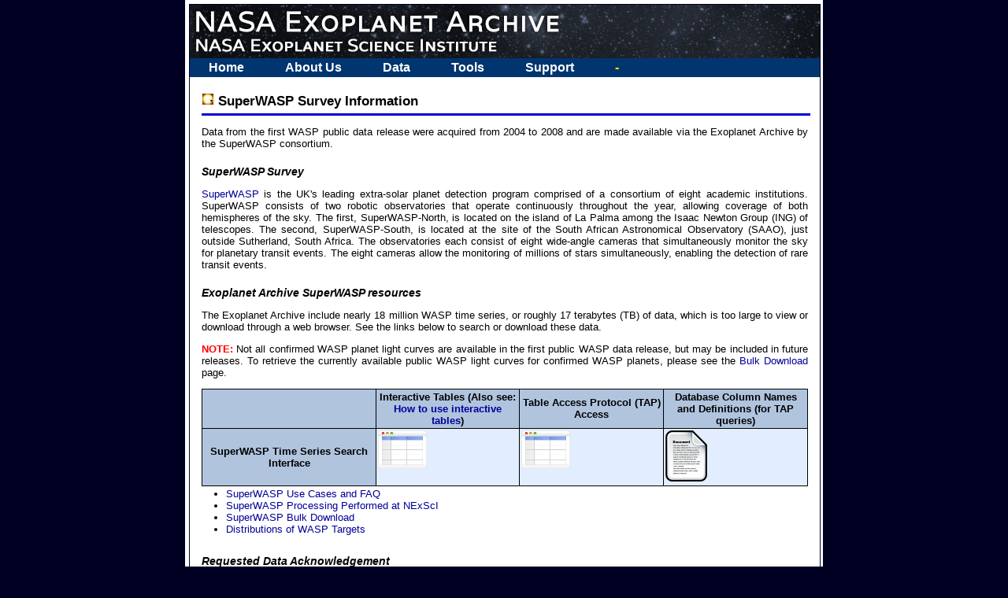

--- FILE ---
content_type: text/html; charset=UTF-8
request_url: https://exoplanetarchive.ipac.caltech.edu/docs/SuperWASPMission.html
body_size: 24509
content:
<!DOCTYPE html PUBLIC "-//W3C//DTD XHTML 1.0 Strict//EN"
    "http://www.w3.org/TR/xhtml1/DTD/xhtml1-strict.dtd">
<html xmlns="http://www.w3.org/1999/xhtml" xml:lang="en" lang="en">
<head>
<meta http-equiv="Content-Type" content="text/html; charset=iso-8859-1" />
<link rel="stylesheet" type="text/css" media="all" href="/css/style.css" />
<link rel="stylesheet" type="text/css" media="all" href="/css/fixed.css" />
<link rel="stylesheet" type="text/css" media="all" href="/css/docs.css" />
        <script type="text/javascript" src="/js/local/util.js"></script>
        <script src="/js/jquery-1.11.0.min.js" type="text/javascript"></script>
<title>SuperWASP Information</title>
</head>
<body>
<div class="bbox">
<div class="b2box">
<!-- START EXO_BANNER.HTML -->
<link rel="stylesheet" type="text/css" href="/css/navigation.css" />
<link rel="stylesheet" type="text/css" href="/css/menu_icons.css" />

<script type="text/javascript" src="/js/navigation.js"></script>

<div id="banner">
 <a href="/index.html"><img src="/images/nsted_banner.jpg" alt="Exoplanet Archive banner" /></a>
</div> <!-- end banner -->

<!-- begin navigation.html -->

<nav id="exo-hrmenu" class="exo-hrmenu">
   <ul>
      <li>
         <a href="/index.html">Home</a>
      </li>
      <li>
         <a href="/docs/about.html">About Us</a>
         <div class="exo-hrsub">
            <div class="exo-hrsub-inner">
               <div style="width:15%;">
                  <ul>
                     <li><a href="/docs/intro.html">
                         <i class="exoplanet-icon-book-borderless"></i>&nbsp;
                         Overview</a></li>
                     <li><a href="/docs/holdings.html">
                         <i class="exoplanet-icon-book-borderless"></i>&nbsp;
                         Holdings</a></li>
                     <li><a href="/docs/counts_detail.html">
                         <i class="exoplanet-icon-book-borderless"></i>&nbsp;
                         Exoplanet Counts</a></li>
                     <li><a href="/docs/users_group.html">
                         <i class="exoplanet-icon-discussion-borderless"></i>&nbsp;
                         User Panel</a></li>                         
                         
                  </ul>
               </div>
               <div style="width:25%;">
                  <ul>
                     <li><a href="/docs/faq.html">
                         <i class="exoplanet-icon-book-borderless"></i>&nbsp;
                         FAQ</a></li>
                     <li><a href="/docs/acknowledge.html">
                         <i class="exoplanet-icon-book-borderless"></i>&nbsp;
                         Acknowledgements</a></li>
                     <li><a href="/docs/privacy.html">
                         <i class="exoplanet-icon-book-borderless"></i>&nbsp;
                         Privacy Notice</a></li>
                  </ul>
               </div>
            </div><!-- /exo-hrsub-inner -->
         </div><!-- /exo-hrsub -->
      </li>
      <li>
         <a href="/docs/data.html">Data</a>
         <div class="exo-hrsub">
            <div class="exo-hrsub-inner">
               <div style="width:16%;">
                  <h4>Planetary Systems</h4>
                  <ul>
                     <li><a href="/cgi-bin/TblView/nph-tblView?app=ExoTbls&config=PS">
                         <i class="exoplanet-icon-table-borderless"></i>&nbsp;
                         Planetary Systems</a></li>
					 <li><a href="/cgi-bin/TblView/nph-tblView?app=ExoTbls&config=PSCompPars">
					     <i class="exoplanet-icon-table-borderless"></i>&nbsp;
						 Planetary Systems Composite Data</a></li>
					 <li><a href="/cgi-bin/TblView/nph-tblView?app=ExoTbls&config=STELLARHOSTS">
					     <i class="exoplanet-icon-table-borderless"></i>&nbsp;
						 Stellar Hosts</a></li>
                      <li><a href="/cgi-bin/atmospheres/nph-firefly?atmospheres">
                         <i class="exoplanet-icon-table-borderless"></i>&nbsp;
                        Atmospheric Spectroscopy</a></li>
                     <li><a href="/cgi-bin/TblView/nph-tblView?app=ExoTbls&config=ML">
                         <i class="exoplanet-icon-table-borderless"></i>&nbsp;

                         Microlensing Planets</a></li>
                    <li><a href="/cgi-bin/TblView/nph-tblView?app=ExoTbls&config=directimaging&constraint=immodeldef=1">
                         <i class="exoplanet-icon-table-borderless"></i>&nbsp;
                         Direct Imaging Planets</a></li>
                    <li><a href="/cgi-bin/TblView/nph-tblView?app=ExoTbls&config=TD">
                         <i class="exoplanet-icon-table-borderless"></i>&nbsp;
                         Transiting Planets</a></li>                         
                  </ul>
               </div>
               <div style="width:20%;">
                  <h4>Kepler</h4>
                  <ul>
                     <li><a href="/cgi-bin/TblView/nph-tblView?app=ExoTbls&config=cumulative">
                         <i class="exoplanet-icon-table-borderless"></i>&nbsp;
                         KOI (Cumulative List)</a></li>
                     <li><a href="/cgi-bin/TblView/nph-tblView?app=ExoTbls&config=koi">
                         <i class="exoplanet-icon-table-borderless"></i>&nbsp;
                         KOI (All Lists)</a></li>
                     <li><a href="/cgi-bin/TblView/nph-tblView?app=ExoTbls&config=koiapp&constraint=pp_host_prob_score>0.3">
                         <i class="exoplanet-icon-table-borderless"></i>&nbsp;
                         Positional Probabilities</a></li>
                     <li><a href="/cgi-bin/TblView/nph-tblView?app=ExoTbls&config=koifpp">
                         <i class="exoplanet-icon-table-borderless"></i>&nbsp;
                         False Positive Probabilities</a></li>
                     <li><a href="/cgi-bin/TblView/nph-tblView?app=ExoTbls&config=fpwg">
                         <i class="exoplanet-icon-table-borderless"></i>&nbsp;
                        Certified False Positives</a></li>
                     <li><a href="/cgi-bin/TblView/nph-tblView?app=ExoTbls&config=tce">
                         <i class="exoplanet-icon-table-borderless"></i>&nbsp;
                         Threshold-Crossing Events</a></li>
                     <li><a href="/docs/Kepler_completeness_reliability.html">
                         <i class="exoplanet-icon-book-borderless"></i>&nbsp;
                         Completeness and Reliability</a></li>
                     <li><a href="/docs/KeplerSimulated.html">
                         <i class="exoplanet-icon-book-borderless"></i>&nbsp;
                         Simulated Data</a></li>                           
                     <li><a href="/cgi-bin/TblSearch/nph-tblSearchInit?app=ExoTbls&config=keplerstellar">
                         <i class="exoplanet-icon-search-borderless"></i>&nbsp;
                         Kepler Stellar</a></li>
                     <li><a href="/cgi-bin/TblView/nph-tblView?app=ExoTbls&config=kep_conf_names">
                         <i class="exoplanet-icon-table-borderless"></i>&nbsp;
                         Kepler Confirmed Names</a></li>
                  </ul>
               </div>
               <div style="width:20%;">
                  <h4>Transit Surveys</h4>
                  <ul>
				  	 <li><a href="/cgi-bin/TblView/nph-tblView?app=ExoTbls&config=TOI">
					 	<i class="exoplanet-icon-table-borderless"></i>&nbsp;
					 	TESS Project Candidates</a>
					 </li>
                     <li><a href="/cgi-bin/TblSearch/nph-tblSearchInit?app=ExoTbls&config=k2targets">
                         <i class="exoplanet-icon-search-borderless"></i>&nbsp;
                         K2 Targets</a></li>
                     <li><a href="/cgi-bin/TblView/nph-tblView?app=ExoTbls&config=k2pandc">
                         <i class="exoplanet-icon-table-borderless"></i>&nbsp;
                         K2 Planets and Candidates</a></li>
                     <li><a href="/cgi-bin/TblView/nph-tblView?app=ExoTbls&config=k2_conf_names">
                         <i class="exoplanet-icon-table-borderless"></i>&nbsp;
                         K2 Confirmed Names</a></li>
                     <li><a href="/applications/ETSS/CoRoT_astero_index.html">
                         <i class="exoplanet-icon-search-borderless"></i>&nbsp;
                         CoRot Astero-Seismology</a></li>
                     <li><a href="/applications/ETSS/CoRoT_exo_index.html">
                         <i class="exoplanet-icon-search-borderless"></i>&nbsp;
                         CoRoT Exoplanet</a></li>
                     <li><a href="/cgi-bin/TblSearch/nph-tblSearchInit?app=ExoTbls&config=superwasptimeseries">
                         <i class="exoplanet-icon-search-borderless"></i>&nbsp;
                         SuperWASP Light Curves</a></li>
                     <li><a href="/cgi-bin/TblSearch/nph-tblSearchInit?app=ExoTbls&config=kelttimeseries">
                         <i class="exoplanet-icon-search-borderless"></i>&nbsp;
                         KELT Light Curves</a></li>
                     <li><a href="/cgi-bin/TblView/nph-tblView?app=ETSSView&config=conf/KELTP">
                         <i class="exoplanet-icon-table-borderless"></i>&nbsp;
                         KELT Praesepe</a></li>
                     <li><a href="/cgi-bin/TblView/nph-tblView?app=ETSSView&config=conf/XO">
                         <i class="exoplanet-icon-table-borderless"></i>&nbsp;
                         XO</a></li>
                     <li><a href="/applications/ETSS/HATNet_index.html">
                         <i class="exoplanet-icon-table-borderless"></i>&nbsp;
                         HATNet</a></li>
                     <li><a href="/cgi-bin/TblView/nph-tblView?app=ETSSView&config=conf/Cluster">
                         <i class="exoplanet-icon-table-borderless"></i>&nbsp;
                         Cluster</a></li>
                     <li><a href="/cgi-bin/TblView/nph-tblView?app=ETSSView&config=conf/TrES">
                         <i class="exoplanet-icon-table-borderless"></i>&nbsp;
                         TrES</a></li>
                  </ul>
               </div>
               <div style="width:29%;">
                  <h4>Other</h4>
                  <ul>
                     <li><a href="/cgi-bin/TblSearch/nph-tblSearchInit?app=ExoTbls&config=ukirttimeseries">
                         <i class="exoplanet-icon-search-borderless"></i>&nbsp;
                         UKIRT Microlensing Survey</a></li>
                    <li><a href="/cgi-bin/MOA/nph-firefly?MOA">
                         <i class="exoplanet-icon-table-borderless"></i>&nbsp;
                         MOA Microlensing Survey</a></li>
                    <li><a href="/cgi-bin/ROME/nph-firefly?data&filter=True">
                         <i class="exoplanet-icon-table-borderless"></i>&nbsp;
                         ROME/REA Microlensing Survey</a></li>
                     <li><a href="/cgi-bin/TblView/nph-tblView?app=ExoTbls&config=gjstars">
                      <i class="exoplanet-icon-table-borderless"></i>&nbsp;
                         Gliese-Jahreiss Stars</a></li>
                     <li><a href="/cgi-bin/TblView/nph-tblView?app=ExoTbls&config=DI_STARS_EXEP">
                         <i class="exoplanet-icon-table-borderless"></i>&nbsp;
                         HWO ExEP Precursor Science Stars</a></li>
                     <li><a href="/cgi-bin/TblView/nph-tblView?app=ExoTbls&config=missionstars">
                         <i class="exoplanet-icon-table-borderless"></i>&nbsp;
                         Mission Stars</a></li>
                     <li><a href="/cgi-bin/TblView/nph-tblView?app=ExoTbls&config=mission_exocat">
                         <i class="exoplanet-icon-table-borderless"></i>&nbsp;
                         Mission Stars+ExoCat</a></li>
	    			 <li><a href="/cgi-bin/FDL/nph-fdl">
					 	 <i class="exoplanet-icon-table-borderless"></i>&nbsp;
                         Frontier Development Lab Datasets</a></li>
	    	     <li><a href="/cgi-bin/CUBESAT/nph-cubesat?cute">
                         <i class="exoplanet-icon-table-borderless"></i>&nbsp; 
                          CUTE Mission</a></li>
	    	     <li><a href="/docs/ASTERIAMission.html">
                         <i class="exoplanet-icon-observatory-borderless"></i>&nbsp; 
                          ASTERIA Mission</a></li>                      
                     <li><a href="/docs/contributed_data.html">
                         <i class="exoplanet-icon-observatory-borderless"></i>&nbsp;
                         Contributed Data Sets</a></li>
                     <li><a href="/applications/ExoTbls/upload.html">
                         <i class="exoplanet-icon-search-borderless"></i>&nbsp;
                         Interactive Tables Search and File Upload</a></li>
                  </ul>
               </div>
            </div><!-- /exo-hrsub-inner -->
            &nbsp;<p/><center><i class="exoplanet-icon-table-borderless"></i>&nbsp;&nbsp; <i>Full table display</i>
            &nbsp;&nbsp;&nbsp;&nbsp;&nbsp;<i class="exoplanet-icon-search-borderless"></i>&nbsp;&nbsp;<i>Database search</i></center><p/>
         </div><!-- /exo-hrsub -->
      </li>
      <li>
         <a href="/docs/tools.html">Tools</a>
         <div class="exo-hrsub">
            <div class="exo-hrsub-inner">
               <div style="width:35%;">
                  <ul>
                     <li><a href="/applications/Inventory/search.html">
                         <i class="exoplanet-icon-book-borderless"></i>&nbsp;
                         Explore the Archive</a></li>
                     <li><a href="/applications/ExoTbls/upload.html">
                         <i class="exoplanet-icon-search-borderless"></i>&nbsp;
                         Interactive Table Search and File Upload</a></li>
                     <li><a href="/cgi-bin/TransitView/nph-visibletbls?dataset=transits">
                         <i class="exoplanet-icon-transit-borderless"></i>&nbsp;
                         Transit and Ephemeris Service</a></li>
                     <li><a href="/cgi-bin/CalcQty/nph-calcqty">
                         <i class="exoplanet-icon-transit-borderless"></i>&nbsp;
                         Predicted Observables for Exoplanets (POE)</a></li>
                     <li><a href="/cgi-bin/Pgram/nph-pgram">
                         <i class="exoplanet-icon-plot-borderless"></i>&nbsp;
                         Periodogram</a></li>
                     <!-- <li><a href="/cgi-bin/Periodogram/nph-simpleupload">
                         <i class="exoplanet-icon-plot-borderless"></i>&nbsp;
                         Periodogram</a></li> -->
                     <li><a href="/cgi-bin/IcePlotter/nph-icePlotInit?mode=demo&set=confirmed">
                         <i class="exoplanet-icon-plot-simple-borderless"></i>&nbsp;
                         Confirmed Planets Plotting Tool</a></li>
				     <li><a href="/cgi-bin/ExoFAST/nph-exofast">
					     <i class="exoplanet-icon-transit-borderless"></i>&nbsp;
						 EXOFAST: Transit and RV Fitting</a></li>
                  </ul>
               </div>
               <div style="width:50%">
                  <ul>
                     <li><a href="/docs/TAP/usingTAP.html">
                         <i class="exoplanet-icon-api-search-borderless"></i>&nbsp;
                        Table Access Protocol (TAP) Interface</a></li>
                     <li><a href="/docs/program_interfaces.html">
                         <i class="exoplanet-icon-api-search-borderless"></i>&nbsp;
                         Application Programming Interface (API)</a></li>
                     <li><a href="/bulk_data_download">
                         <i class="exoplanet-icon-download-borderless"></i>&nbsp;
                         Bulk Data Download</a></li>
                     <li><a href="https://exofop.ipac.caltech.edu/">
                         <i class="exoplanet-icon-observatory-borderless"></i>&nbsp;
                         ExoFOP</a></li>
                     <li><a href="/exoplanetplots/">
                         <i class="exoplanet-icon-plot-borderless"></i>&nbsp;
                         Pre-generated Plots</a></li>                         
                  </ul>
               </div>
            </div><!-- /exo-hrsub-inner -->
         </div><!-- /exo-hrsub -->
      </li>
      <li>
         <a href="/docs/help.html">Support</a>
         <div class="exo-hrsub">
            <div class="exo-hrsub-inner">
               <div style="width:25%;">
                  <ul>
                     <li><a href="/applications/DocSet/index.html?doctree=/docs/docmenu.xml&startdoc=item_1_01">
                         <i class="exoplanet-icon-book-borderless"></i>&nbsp;
                         Documentation Index</a></li>
                     <li><a href="/docs/KeplerMission.html">
                         <i class="exoplanet-icon-book-borderless"></i>&nbsp;
                         Kepler Documentation</a></li>
                  </ul>
               </div>
               <div style="width:30%;">
                  <ul>
                     <li><a href="/docs/connect.html">
                         <i class="exoplanet-icon-discussion-borderless"></i>&nbsp;
                         Social Media and Newsletter</a></li>
                     <li><a href="/applications/Helpdesk" target="_blank">
                         <i class="exoplanet-icon-discussion-borderless"></i>&nbsp;
                         Contact Us</a></li>
                  </ul>
               </div>
            </div><!-- /exo-hrsub-inner -->
         </div><!-- /exo-hrsub -->
      </li>
      <li>
         <span style="font-weight: bold; cursor: pointer; padding: 3px 1.5em;" id="loginID">-</span>
      </li>
  </ul>
</nav>
<!-- end navigation.html --> 

<!-- END EXO_BANNER.HTML -->

<div class="webpage">
<div class="docs">
<h1><img src="../images/logos/WASPlogo.jpg" /> SuperWASP Survey Information</h1>

<p>
  Data from the first WASP public data release were acquired from 2004 to 2008 and are made available via
  the Exoplanet Archive by the SuperWASP consortium.</p>
  
  <h2>SuperWASP Survey</h2>
<p><a href="http://superwasp.org" target="_blank">SuperWASP</a> is the UK's leading extra-solar planet detection program comprised of a  consortium of eight academic institutions. SuperWASP consists of two robotic observatories that operate continuously throughout the year, allowing coverage of both hemispheres of the sky. The first, SuperWASP-North, is located on the island of La Palma among the Isaac Newton Group (ING) of telescopes. The second, SuperWASP-South, is located at the site of the South African Astronomical Observatory (SAAO), just outside Sutherland, South Africa. The observatories each consist of eight wide-angle cameras that simultaneously monitor the sky for planetary transit events. The eight cameras allow the monitoring of millions of stars simultaneously, enabling the detection of rare transit events.</p>

<h2> Exoplanet Archive SuperWASP resources </h2>
<p> The Exoplanet Archive include nearly 18 million WASP time series, or roughly 17 terabytes (TB) of data, which is too large to view or download through a web browser.    See the links below to search or download these data.</p>
<p><strong><font color="#FF0000">NOTE:</font></strong> Not all confirmed WASP planet light curves are available in the first public WASP data release, but may be included in future releases.  To retrieve the currently available public WASP light curves for confirmed WASP planets, please see the <a href="/docs/SuperWASPBulkDownload.html">Bulk Download</a> page.</p>


<table width="643" border="1" cellspacing="1" cellpadding="1">
  <tr>
    <th width="170" scope="col">&nbsp;</th>
    <th width="150" scope="col">Interactive Tables (Also see: <a href="/docs/ICEexohelp.html">How to use interactive tables</a>)</th>
    <th width="150" scope="col">Table Access Protocol (TAP) Access</th>
    <th width="150" scope="col">Database Column Names and Definitions (for TAP queries)</th>

  </tr>
  <tr>
    <th scope="row">SuperWASP Time Series Search Interface</th>
    <td><a href="/cgi-bin/TblSearch/nph-tblSearchInit?app=ExoTbls&config=superwasptimeseries"><img src="/images/icons/tables-icon.png" width="35%" /></a></td>
    <td><a href="/docs/TAP/usingTAP.html"><img src="/images/icons/tables-icon.png" width="35%" /></a></td>
     <td><a href="/docs/API_superwasptimeseries_columns.html"><img src="/images/icons/Document-icon-text.png" width="30%" /></a></td>
  </tr>
</table>

<ul>
	<li><a href="/docs/SuperWASPUsage.html">SuperWASP Use Cases and FAQ</a></li>

	<li><a href="/docs/SuperWASPProcessing.html">SuperWASP Processing Performed at NExScI</a></li>

	<li><a href="/docs/SuperWASPBulkDownload.html">SuperWASP Bulk Download</a></li>
	<li><a href="/docs/wasp_distributions.html">Distributions of WASP Targets</a></li>
</ul>	

<h2>Requested Data Acknowledgement</h2>

<p>In addition to the language provided on this page, please include the following Digital Object Identifier (DOI) as part of your acknowledgment: </p>
<p><strong>DOI 10.26133/NEA9</strong></p>

<p>See the <a href="/docs/doi.html">full list of NASA Exoplanet Archive DOIs</a> for other data sets and services.</p>

<p>If you make use of data from this archive, please include the following acknowledgement:</p>
  
<blockquote>"This paper makes use of data from the first public release of the WASP data (Butters et al. 2010) as provided by the WASP consortium and services at the NASA Exoplanet Archive, which is operated by the California Institute of Technology, under contract with the National Aeronautics and Space Administration under the Exoplanet Exploration Program."</blockquote> 


      <h2> Additional Project Resources </h2>
      <ul>
        <li><a href="http://www.superwasp.org/" target="_blank">SuperWASP consortium home page</a></li>
        <li> <a href="http://en.wikipedia.org/wiki/Superwasp" target="_blank">SuperWASP on Wikipedia</a></li>
		<li> <a href="http://www.aanda.org/articles/aa/abs/2010/12/aa15655-10/aa15655-10.html" target="_blank">Journal paper describing the first WASP public data release</a> (Butters et al. 2010)</li>
        <li><a href="/docs/TAP/usingTAP.html">Table Access Protocol (TAP) User Guide</a></li>

      </ul>
<br />
<br />      
<p>Last updated: 13 July 2021</p>
     
      
      </div> <!-- end #docs--> 
    </div><!-- end #webpage--> 
    
    
<div id="logoBox" class="tbox">
  <p><a href="http://www.nasa.gov" title="National Aeronautics and Space Administration">
        <img src="/images/logos/NASA_small.jpg" alt="NASA" width="87" height="75"/></a>

    <a href="http://www.ipac.caltech.edu" title="Infrared Processing and Analysis Center">
        <img src="/images/logos/IPAC_small.jpg" alt="IPAC" width="139" height="75" /></a>
    <a href="http://nexsci.caltech.edu" title="NASA Exoplanet Science Institute">
        <img src="/images/logos/logo_nexsci.gif" alt="NExScI" /></a>
     <a href="http://www.caltech.edu" title="California Institute of Technology">
        <img src="/images/logos/Caltech_LOGO-Orange_PMS165.jpg" alt="Caltech" width="25%" /></a></p>

</div> <!-- end tbox div -->


<div id="footerMenu" class="hbox">
         <div class="home_box">
           <a href="/index.html">Home</a>
         </div>
       
         <div class="archive_box" onmouseout="jQuery(this).children('ul').hide()" onmouseover="jQuery(this).children('ul').show()">
           <a href="/docs/about.html">About Us</a>
         </div>
       
         <div class="data_box" onmouseout="jQuery(this).children('ul').hide()" onmouseover="jQuery(this).children('ul').show()">
           <a href="/docs/data.html">Data</a>
         </div>
       
         <div class="tool_box" onmouseout="jQuery(this).children('ul').hide()" onmouseover="jQuery(this).children('ul').show()">
           <a href="/docs/tools.html">Tools</a>
         </div>
       
         <div class="help_box" onmouseout="jQuery(this).children('ul').hide()" onmouseover="jQuery(this).children('ul').show()">
           <a href="/docs/help.html">Support</a>
         </div>
           
         <div class="clear"></div>
</div> <!-- end hbox -->

 
  </div><!-- end #bbox--> 
</div><!-- end #b2box-->

</body>
</html>



--- FILE ---
content_type: text/css
request_url: https://exoplanetarchive.ipac.caltech.edu/css/style.css
body_size: 6225
content:
/* Overall default styles */

img { border: 0; margin:0; }

table { margin: 0; padding: 0; border: 0; }

a,  a:link, a:visited, a:active
{
    border: 0;
    color: #000099;
    background-color: inherit;
    text-decoration: none;
}

a.udl, a.udl:link, a.udl:visited, a.udl:active
{
    border: 0;
    color: #660000;
    background-color: inherit;
    text-decoration: underline;
}

a:hover, a:focus { text-decoration: underline; color: inherit; }

.nw { white-space: nowrap; }

.javalinks
{
  margin: 5px auto;
  padding-top: 0;
}

table.invisible
{
  border: 0;
  width: 800px;
  margin: 0 auto;
  background-color: inherit;
}
table.invisible th { text-align: left; }
table.invisible td { text-align: left; vertical-align: top; }

table.invisible caption
{
  color: #660000;
  font-family: Arial, Helvetica, sans-serif;
  text-align: center;
  font-weight: bold;
  font-size: 110%;
  text-decoration: none;
}

/* Replacements for old "align=whatever" attributes */
td.left-align,
td.left,
th.left-align,
th.left,
table.left-align td,
table.left-align th 
{ 
  text-align: left; 
}
td.right-align,
td.right,
th.right-align,
th.right,
table.right-align td,
table.right-align th
{
  text-align: right;
}

.warn
{
  color: #900;
  font-weight: bold;
}

.msg, .smallmsg
{
  color: #996600;
  font-family: Arial, Helvetica, sans-serif;
  text-align: left;
}

.msg      
{
    background-color: #f0f6ff;
    font-size: medium;
}

.smallmsg 
{
    font-size: small; 
    font-style:italic;
    background-color: inherit;
}

.break { clear: both; }

a.help
{
  font-size: larger;
  font-style: italic;
  color: #990000;
}

/* Alternating gray backgrounds for table rows */
.even td, td.even { background-color: #F8F8F8; }
.odd td, td.odd { background-color: #E8E8E8; }

.sec, .overview
{
  width: 500px;
  margin: 1em auto 2em auto;
  font-size: small;
  text-align: justify;
}

.instructions
{
  width: 500px;
  margin: 0 auto;
  text-align: justify;
}
.hi { color: #660000; font-weight: bold; }

.info
{
  width: 600px;
  margin: 4em auto 4em auto;
  text-align: left;
}
p.info
{
  width: 600px;
  margin: 10px auto 30px auto;
  text-align: left;
}
.objname
{
  font-style: italic;
  color: #036;
}


/* Navigation/menu bar styles */
.tbox
{
    margin: 0 auto;
    width:   95%;
    border:  0;
    text-align: center;
    padding: 20px 10px 10px 10px;
    background-color: #ffffff;
}
.hbox
{
  width: 100%;
  font-family: Arial, sans-serif;
  font-size: medium;
}
.menu  { box-shadow: 0 2px 4px #666; }
.hbox table
{
    background-color: #00356F;
    color:           #ffffff;
    width:   100%;
    margin:  0px auto;
    border:  0;
    padding: 0;
}
.hbox td
{
    vertical-align: middle;
    background-color: #00356F;
    font-size:       90%;
    font-weight:     bold;
    text-align:           center;
}

.hbox td a, .hbox td a:visited, .hbox td a:active
{
    color:           #ffffff;
    background-color: inherit;
    text-decoration: none;
}

.hbox td a:hover, .hbox td a:focus { 
    color:           #ffffff;
    background-color: inherit;
    text-decoration: underline; 
}

.hbox a       { background-color: #00356F; padding: 3px 5px; color: #fff; display: block; font-family: arial, sans-serif; text-decoration: none;}
.hbox a:hover { background-color: #11467F; text-decoration: underline;}
.hbox ul, .hbox ul li { list-style: none; font-size: 11px; margin: 0; padding: 0; }

   .hbox ul, .hbox ul li { list-style: none; font-size: 11px; margin: 0; padding: 0; }

   .hbox .home_box,
   .hbox .archive_box,
   .hbox .data_box,
   .hbox .tool_box,
   .hbox .help_box,   
   .hbox .login_box  { float: left; text-align: center; }

   .hbox .home_box   { width: 20%; position: relative; }
   .hbox .archive_box{ width: 20%; position: relative; }
   .hbox .data_box   { width: 20%; position: relative; }
   .hbox .tool_box   { width: 20%; position: relative; }
   .hbox .help_box   { width: 20%; position: relative; }
   .hbox .login_box  { width: 25%; position: relative; }	 

   .home_box:hover ul,
   .archive_box:hover ul,
   .data_box:hover ul,
   .tool_box:hover ul,
   .help_box:hover ul, 
   .hbox .login_box  { position:absolute; z-index:100; width:100%; }

   .hbox .clear { clear: both; }


.accTabs
{
    text-align: center;
    vertical-align: middle;
    width: 150px;
    height: 15px;
    margin: 15px 5px 15px 5px;
    padding: 0 5px 0 5px;
    font-size: 14px;
    font-weight: bold;
    background-color: #fff;
    border: 3px solid  #6699cc;
}

.accTabs a
{
    text-decoration: none;
    color: #000;
}

.accTabs:hover
{
    border: 3px solid  #990000;
}


body {
margin: 0px;
padding: 0px;
font: small arial, tahoma, "Trebuchet MS", verdana, arial, verdana, sans-serif;
}
		
		/* LEFT SIDEBAR */
#sidebar {
float: left;
width: 185px;
margin: 0px;
padding: 0px;
color: #000;
text-align: center;
font-size:12px;
background-color:#fff;
border: 1px #000 solid;
}	

#sidebar ul li {
  margin-top: 5px;
}

#content1 {
float: right;
width: 588px;
margin: 0 0px 5px;
padding: 0px 7px 0px 3px;
color: #000;
text-align: justify;
background-color:#fff;
border: 1px #000 solid;
font-size:small;
font-weight:bold;
}

.content1 h1, .content2 h1, #sidebar h1, #content1 h2, .content2 h2, #sidebar h2 {
	margin: 3px;
}

#sidebar h1
{
  color: #CC9900;
}
		/* CURRENT HOLDINGS BOX*/
#update {
width: 580px;
margin: 5px;
padding: 0px 0px 0px 3px;
color: #000;
text-align: center;
background-color: #FFF;
border: 0px;
font-size:medium;
font-weight:bold;
}
		/* NEWS */

.nstednews {
width: 580px;
margin: 5px;
padding: 0px 0px 0px 3px;
color: #000;
text-align: justify;
border: 0px;
font-size:small;
font-weight:normal;
}

#update em {
	font-weight:bold;
	color:#000;
}

#update li {
  margin-top: 10px;
}

.content2 {
float: right;
width: 593px;
margin: 0px 0px 5px;
padding: 2px 2px 2px 3px;
color: #000;
text-align: justify;
background-color:#fff;
border: 1px #000 solid;
font-size:small;
}

#content1 em, .content2 em {
	font-weight:bold;
}

.holdings_notes 
{
  font-size: 80%;
  font-weight: bold;
}
.holdings_notes li
{
  margin-bottom: 10px;
}

.google table
{
  margin: 0 auto;
}

.clear {
	clear:both;
}

.sysnotice
{
  text-align:center;
  margin: 5px auto;
  font-size: 90%;
  color: #990000;
}


--- FILE ---
content_type: text/css
request_url: https://exoplanetarchive.ipac.caltech.edu/css/fixed.css
body_size: 4074
content:
/* Fixed-width header/footer with dark background, */
/* white center for content                        */
body
{
    background-color: #000022;
    font-family: arial, sans-serif;
    font-size: medium;
}
.bbox 
{
    width:  800px; 
    margin: 0 auto;
    padding: 5px 5px 5px 5px;
    background-color: #ffffff;
    border: 0;
}
.b2box
{
    width:   100%;
    padding: 0px;
    margin:  0px;
    border:  1px solid #000022;
    background-color: #ffffff;
}

/* Fixed-width top banner */

#banner
{
    width:   100%;
    height:  68px;
    margin:  0 auto;
    border:  0;
    padding: 0;
    text-align: left;
    background: url("/images/nsted_flexbanner.jpg");
}

/* Box to set off sections (like forms) */
/* on fixed-width pages (ie, front page */
.sbox_invisible
{
  width: 75%;
  background-color: inherit;
  margin: 20px auto;
  text-align: center;
}
.sbox
{
    width:  85%;
    border:  1px solid #000022;
    background-color: #f0f6ff;
    margin:  5px auto 5px auto;
    padding: 5px;
    text-align: center;
}
.sbox p
{
  margin-bottom: 30px;
}
.sbox .input, .sbox_invisible .input
{
  margin-top: 10px;
  padding-top: 0px;
}
.sbox .justify, .sbox_invisible .justify
{
  margin: 0 10px;
  text-align: justify;
}
.sbox table, .sbox_invisible table
{
  border: 0;
  text-align: left;
  background-color: inherit;
  margin: 10px auto;
}
.rbox
{
    width:  65%;
    border:  1px solid #aaaaaa;
    background-color: #e0e6ee;
    margin:  0px auto 20px auto;
    padding: 5px;
    text-align: center;
}

/* Submission "buttons" for front page */
p.bluebutton
{
  width: 60%;
  margin: 10px auto;
  padding: 4px;
  color: #ffffff;
  font-size: 90%;
  background-color: #00356F;
  border-top: 2px solid #6081a5;
  border-left: 2px solid #6081a5;
  border-right: 2px solid #001b39;
  border-bottom: 2px solid #001b39;
  vertical-align: middle;
}
p.bluebutton a,
p.bluebutton a:hover,
p.bluebutton a:focus,
p.bluebutton a:visited
{
  display: block;
  text-decoration: none;
  font-weight: bold;
  color: #ffffff;
  width: 100%;
}

button.bluebutton
{
  padding: 1px;
  margin: 0px 0px 5px 0px;
  width: 40%;
  color: #ffffff;
  font-weight: bold;
  font-size: 90%;
  background-color: #00356F;
  border-top: 2px solid #6081a5;
  border-left: 2px solid #6081a5;
  border-right: 2px solid #001b39;
  border-bottom: 2px solid #001b39;
  vertical-align: middle;
  text-decoration: none;
  /*text-color: #f0f0f0;*/
}

button.bluebutton1
{
  width: 62%;
  margin: 10px auto;
  padding: 4px;
  color: #ffffff;
  font-weight: bold;
  font-size: 90%;
  background-color: #00356F;
  border-top: 2px solid #6081a5;
  border-left: 2px solid #6081a5;
  border-right: 2px solid #001b39;
  border-bottom: 2px solid #001b39;
  vertical-align: middle;
  text-decoration: none;
}

button.bluebutton2
{
  padding: 4px;
  color: #00356F;
  font-weight: bold;
  font-size: 90%;
  background-color: #D0D0D0;
  border-top: 2px solid #6081a5;
  border-left: 2px solid #6081a5;
  border-right: 2px solid #001b39;
  border-bottom: 2px solid #001b39;
  vertical-align: middle;
  text-decoration: none;
  /*text-color: none; */
}

.bluebuttonsmall
{
  padding: 1px;
  color: #ffffff;
  width: 22%;
  font-weight: bold;
  font-size: 90%;
  background-color: #00356F;
  border-top: 2px solid #6081a5;
  border-left: 2px solid #6081a5;
  border-right: 2px solid #001b39;
  border-bottom: 2px solid #001b39;
  vertical-align: middle;
  text-decoration: none;
}
.bluebuttonsmall a,
.bluebuttonsmall a:hover,
.bluebuttonsmall a:focus,
.bluebuttonsmall a:visited
{
  display: block;
  text-decoration: none;
  font-weight: bold;
  color: #ffffff;
  width: 100%;
}


/* Static pages with webpage div, ie front page */
.webpage
{
  background-color: inherit;
  margin: 0;
  padding: 5px;
}
.webpage h1
{
  text-align: center; 
  font-size: 140%;
  margin-bottom: 5px;
}

.webpage h2
{
  font-size: 120%;
  font-style: italic;
  text-align: center;
  margin-top: 0;
  margin-bottom: 5px;
}

/* Input box example on front page */
.webpage .example 
{
  margin: 0;
  display: block;
  font-size: 80%
}


--- FILE ---
content_type: text/css
request_url: https://exoplanetarchive.ipac.caltech.edu/css/docs.css
body_size: 4316
content:
/* Styling for documentation pages, included in  */
/* header_NStED_docs.html, along with fixed.css  */
/* and style.css                                 */

.docs
{
  font-size: small;
  padding: 5px;
  margin: 5px;
  border: 0px solid #000;
}
 
.docs h1 
{
  text-align: left;
  width: 100%;
  font-size: 130%;
  margin: 0 5px 0 0;
  padding: 5px 3px 5px 0;
  border-bottom: 3px solid #0000cc;
}

.docs h2
{
  text-align: left;
  padding: 0;
  margin: 20px 0 3px 0;
  font-size: 110%;
  font-weight: bold;
}

.docs h3
{
  text-align: left;
  padding: 0;
  margin: 10px 0 5px 0;
  font-size: 100%;
  font-weight: bold;
}

.docs ul { 
 margin: 0 0 0 20px;
 padding: 0px 0px 5px 5px;
 text-align: left;
 margin-left: 1em;
 overflow: hidden; 
}

.docs ol li {
	margin-bottom: 3px; 
    position: relative;
    left: 1em;
    padding-right: 1em;   
}

.docs ol { 
 margin: 0 0 0 20px;
 padding: 0px 0px 5px 5px;
 text-align: left;
 margin-left: 1em;
 overflow: visible; 
}

.docs dl { width: 80%; margin-left: 5%; }
.docs dt { font-weight: bold; }

.docs .spaced_list li {margin-bottom:10px; }

.docs .toc {
	float: left;
	border: thin solid #666; 
	margin: 10px; 
	padding: 0 10px; 
	text-align:left;
}


.docs .toc-right {
	float: right;
	border: thin solid #666; 
	margin: 10px; 
	padding: 0 10px; 
	text-align:left;
}


.docs p {
    text-align: justify;
}

.docs table
{
  margin: 10px auto 2px auto;
  border: 0px solid #000000;
  border-collapse: collapse;
  width: 100%;
}

.docs .half_table {
  width: 350px;
}

.docs .half_table th,
.docs .half_table td {
   text-align:center;
   vertical-align: middle; 
}


.docs table.text_gray 
{
	color: #CCC
}


.docs ul {
    list-style: outside disc;
    margin-left: 1em;
}

.docs ul li {
    position: relative;
    left: 1em;
    padding-right: 1em;    
}

.docs caption
{
  margin: 10px auto 0px auto;
  font-weight: bold;
  text-align: center;
  padding: 4px 4px 2px 4px;
}

.docs th
{
  background-color: #b0c4de;
  text-align: center;
  vertical-align: center;
  padding: 2px;
  margin: 0;
  border: 1px solid #000000;
}

.docs .doc_index th
{
  text-align:center;
}

.docs .doc_index td
{
  padding: 5px;
}

.docs tr
{
  padding: 0;
  margin: 0;
}



/* A table cell of class "inline_caption" mocks */
/* a new caption, but without starting a new    */
/* table, to force all tables to have cells of  */
/* equal widths that line up nicely.            */
.docs .inline_caption
{
  background-color: #ffffff;
  color: #000000;
  text-align: center;
  padding-top: 15px;
  font-size: 110%;
  border: 0;
}
.docs td
{
  background-color: #e2eeff;
  text-align: left;
  vertical-align: top;
  padding: 2px;
  border: 1px solid #000000;
  margin: 0;
}

.docs .centered 
{
  text-align: center
}

/* Give formulas some indentation */
.docs .formula { margin-left: 140px; }

/* Abbreviations in a different color */
.docs .abb { color: red; background-color: inherit; }

/* Images with captions: use im_cap div with img then p */
.docs .im_cap
{
  text-align: center;
}
.docs .im_cap img
{
  border: 1px solid #000000;
}
.docs .im_cap p
{
  text-align: center;
  width: 90%;
  font-style: italic;
  font-size: 90%;
}

.docs .im_inline_right
{
  float: right;
  padding-left: 5px;
  padding-bottom: 5px;
  border: 0;
}

/* Close button on popups */
.close
{
    text-align: center;
    margin-top: 2em;
}

.docs .page_controls {
    line-height: 25px;
}

.docs .page_controls a {
  font-style: italic;
  text-decoration: none;
  background-color: #ddd;
  display: inline-block;
  padding: 0px 10px 4px;
  border-radius: 3px;
  color: #444;
  border:thin solid #aaa;
}

.docs .page_controls a:hover {
  color: #000;
  background-color: #ccc;
}

.docs .page_controls strong {
  font-style: normal;
}

.docs .page_controls strong i {
  font-style: normal;
  font-size: 25px;
  position: relative;
  top: 2px;
}

.docs .page_controls .prev_button strong {
  padding-right: 10px;
}

.docs .page_controls .next_button {
  float: right; 
}

.docs .page_controls .next_button strong {
  padding-left: 10px;
}

--- FILE ---
content_type: text/css
request_url: https://exoplanetarchive.ipac.caltech.edu/css/navigation.css
body_size: 2419
content:
.exo-hrmenu {
	width: 100%;
	margin-top: 0px;
	background: #00356f;
   font-family: Arial, Helvetica, sans-serif;
   font-size: 16px;
   text-align: left;
}

/* general ul style */
.exo-hrmenu ul {
	margin: 0;
	padding: 0;
	list-style-type: none;
}

/* first level ul style */
.exo-hrmenu > ul,
.exo-hrmenu .exo-hrsub-inner {
	width: 100%;
	margin: 0 auto;
	padding: 0 0;
	background: #00356f;
}

.exo-hrmenu > ul > li {
	color: #ffff00;
	display: inline-block;
}

.exo-hrmenu > ul > li > a {
	font-weight: 600;
	padding: 3px 1.5em;
	color: #ffffff;
	display: inline-block;
}

.exo-hrmenu > ul > li > a:hover {
	color: #ffff00;
}

.exo-hrmenu > ul > li.exo-hropen a {
	color: #ffffff;
	background: #00356f;
}

.exo-hrmenu > ul > li.exo-hropen > a:hover {
	color: #ffff00;
	background: #00356f;
}

/* sub-menu */
.exo-hrmenu .exo-hrsub {
	display: none;
	position: absolute;
	background: #00356f;
	width: 100%;
	left: 0;
   z-index: 9999;
	border-top: 1px solid #7080a0;
}

.exo-hropen .exo-hrsub {
	display: block;
	padding-bottom: 10px;
}

.exo-hrmenu .exo-hrsub-inner > div {
	width: 15%;
	float: left;
	padding: 20px 20px 0;
}

.exo-hrmenu .exo-hrsub-inner:before,
.exo-hrmenu .exo-hrsub-inner:after {
	content: " ";
	display: table;
}

.exo-hrmenu .exo-hrsub-inner:after {
	clear: both;
}

.exo-hrmenu .exo-hrsub-inner > div > ul > li {
   text-indent: -1em; 
   margin-left: 1em;
}

.exo-hrmenu .exo-hrsub-inner > div a {
	line-height: 2em;
}

.exo-hrmenu .exo-hrsub-inner > div a:hover {
	color: #ffff00;
}

.exo-hrsub h4 {
	color: #afdefa;
	padding: 10px 0 0.6em;
	margin: 0;
   font-family: Arial, Helvetica, sans-serif;
	font-size: 18px;
	font-weight: 300;
}

/* Examples for media queries */

@media screen and (max-width: 65em) { 

	.exo-hrmenu {
		font-size: 95%;
	}

}

@media screen and (max-width: 43em) { 

	.exo-hrmenu {
		font-size: 95%;
		border: none;
	}

	.exo-hrmenu > ul,
	.exo-hrmenu .exo-hrsub-inner {
		width: 100%;
		padding: 0;
	}

	.exo-hrmenu .exo-hrsub-inner {
		padding: 0 2em;
		font-size: 75%;
	}

	.exo-hrmenu > ul > li {
		display: block;
		border-bottom: 4px solid #47a3da;
	}

	.exo-hrmenu > ul > li > a { 
		display: block;
		padding: 1em 3em;
	}

	.exo-hrmenu .exo-hrsub { 
		position: relative;
	}

	.exo-hrsub h4 {
		padding-top: 0.6em;
	}

}

@media screen and (max-width: 40em) { 
	.exo-hrmenu .exo-hrsub-inner > div {
		width: 100%;
		float: none;
		padding: 0 2em;
	}
}





--- FILE ---
content_type: text/css
request_url: https://exoplanetarchive.ipac.caltech.edu/css/menu_icons.css
body_size: 8635
content:
@font-face {
	font-family:"exoplanet_archive_icons";
	src:url("../fonts/exoplanet_archive_icons_0ce02f6ba6e3a8d6fdc94d917807cc0f.eot");
	src:url("../fonts/exoplanet_archive_icons_0ce02f6ba6e3a8d6fdc94d917807cc0f.eot?#iefix") format("embedded-opentype"), url("../fonts/exoplanet_archive_icons_0ce02f6ba6e3a8d6fdc94d917807cc0f.woff") format("woff"), url("../fonts/exoplanet_archive_icons_0ce02f6ba6e3a8d6fdc94d917807cc0f.ttf") format("truetype"), url("../fonts/exoplanet_archive_icons_0ce02f6ba6e3a8d6fdc94d917807cc0f.svg#exoplanet_archive_icons") format("svg");
	font-weight:400;
	font-style:normal
}
@media screen and (-webkit-min-device-pixel-ratio:0) {
@font-face {
	font-family:"exoplanet_archive_icons";
	src:url("../fonts/exoplanet_archive_icons_0ce02f6ba6e3a8d6fdc94d917807cc0f.svg#exoplanet_archive_icons") format("svg")
}
}
[data-icon]:before {
	content:attr(data-icon)
}
[data-icon]:before, .exoplanet-icon-api-gear:before, .exoplanet-icon-api-gear-borderless:before, .exoplanet-icon-api-gear-solid:before, .exoplanet-icon-api-search:before, .exoplanet-icon-api-search-borderless:before, .exoplanet-icon-api-search-solid:before, .exoplanet-icon-api-wrench:before, .exoplanet-icon-api-wrench-borderless:before, .exoplanet-icon-api-wrench-solid:before, .exoplanet-icon-book:before, .exoplanet-icon-book-borderless:before, .exoplanet-icon-book-solid:before, .exoplanet-icon-calendar:before, .exoplanet-icon-calendar-borderless:before, .exoplanet-icon-calendar-solid:before, .exoplanet-icon-discussion:before, .exoplanet-icon-discussion-borderless:before, .exoplanet-icon-discussion-solid:before, .exoplanet-icon-download:before, .exoplanet-icon-download-borderless:before, .exoplanet-icon-download-solid:before, .exoplanet-icon-facebook:before, .exoplanet-icon-facebook-borderless:before, .exoplanet-icon-facebook-solid:before, .exoplanet-icon-gplus:before, .exoplanet-icon-gplus-borderless:before, .exoplanet-icon-gplus-solid:before, .exoplanet-icon-light-curve:before, .exoplanet-icon-light-curve-borderless:before, .exoplanet-icon-light-curve-solid:before, .exoplanet-icon-observatory:before, .exoplanet-icon-observatory-borderless:before, .exoplanet-icon-observatory-solid:before, .exoplanet-icon-planet-candidate:before, .exoplanet-icon-planet-candidate-borderless:before, .exoplanet-icon-planet-candidate-solid:before, .exoplanet-icon-planet-confirmed:before, .exoplanet-icon-planet-confirmed-borderless:before, .exoplanet-icon-planet-confirmed-solid:before, .exoplanet-icon-planet-multi:before, .exoplanet-icon-planet-multi-borderless:before, .exoplanet-icon-planet-multi-solid:before, .exoplanet-icon-plot:before, .exoplanet-icon-plot-borderless:before, .exoplanet-icon-plot-simple:before, .exoplanet-icon-plot-simple-borderless:before, .exoplanet-icon-plot-simple-solid:before, .exoplanet-icon-plot-solid:before, .exoplanet-icon-question:before, .exoplanet-icon-question-borderless:before, .exoplanet-icon-question-solid:before, .exoplanet-icon-search:before, .exoplanet-icon-search-borderless:before, .exoplanet-icon-search-solid:before, .exoplanet-icon-table:before, .exoplanet-icon-table-borderless:before, .exoplanet-icon-table-simple:before, .exoplanet-icon-table-simple-borderless:before, .exoplanet-icon-table-simple-solid:before, .exoplanet-icon-table-solid:before, .exoplanet-icon-transit:before, .exoplanet-icon-transit-borderless:before, .exoplanet-icon-transit-solid:before, .exoplanet-icon-twitter:before, .exoplanet-icon-twitter-borderless:before, .exoplanet-icon-twitter-solid:before, .exoplanet-icon-video:before, .exoplanet-icon-video-borderless:before, .exoplanet-icon-video-solid:before, .exoplanet-icon-wikipedia:before, .exoplanet-icon-wikipedia-borderless:before, .exoplanet-icon-wikipedia-solid:before, .exoplanet-icon-youtube:before, .exoplanet-icon-youtube-borderless:before, .exoplanet-icon-youtube-solid:before {
	display:inline-block;
	font-family:"exoplanet_archive_icons";
	font-style:normal;
	font-weight:400;
	font-variant:normal;
	line-height:1;
	text-decoration:inherit;
	text-rendering:optimizeLegibility;
	text-transform:none;
	-moz-osx-font-smoothing:grayscale;
	-webkit-font-smoothing:antialiased;
	font-smoothing:antialiased
}
.exoplanet-icon-api-gear:before {
	content:"\f11d"
}
.exoplanet-icon-api-gear-borderless:before {
	content:"\f147"
}
.exoplanet-icon-api-gear-solid:before {
	content:"\f12e"
}
.exoplanet-icon-api-search:before {
	content:"\f11c"
}
.exoplanet-icon-api-search-borderless:before {
	content:"\f148"
}
.exoplanet-icon-api-search-solid:before {
	content:"\f12f"
}
.exoplanet-icon-api-wrench:before {
	content:"\f11e"
}
.exoplanet-icon-api-wrench-borderless:before {
	content:"\f149"
}
.exoplanet-icon-api-wrench-solid:before {
	content:"\f130"
}
.exoplanet-icon-book:before {
	content:"\f128"
}
.exoplanet-icon-book-borderless:before {
	content:"\f14a"
}
.exoplanet-icon-book-solid:before {
	content:"\f131"
}
.exoplanet-icon-calendar:before {
	content:"\f12c"
}
.exoplanet-icon-calendar-borderless:before {
	content:"\f14b"
}
.exoplanet-icon-calendar-solid:before {
	content:"\f132"
}
.exoplanet-icon-discussion:before {
	content:"\f124"
}
.exoplanet-icon-discussion-borderless:before {
	content:"\f14c"
}
.exoplanet-icon-discussion-solid:before {
	content:"\f133"
}
.exoplanet-icon-download:before {
	content:"\f125"
}
.exoplanet-icon-download-borderless:before {
	content:"\f14d"
}
.exoplanet-icon-download-solid:before {
	content:"\f134"
}
.exoplanet-icon-facebook:before {
	content:"\f100"
}
.exoplanet-icon-facebook-borderless:before {
	content:"\f14e"
}
.exoplanet-icon-facebook-solid:before {
	content:"\f135"
}
.exoplanet-icon-gplus:before {
	content:"\f101"
}
.exoplanet-icon-gplus-borderless:before {
	content:"\f14f"
}
.exoplanet-icon-gplus-solid:before {
	content:"\f136"
}
.exoplanet-icon-light-curve:before {
	content:"\f116"
}
.exoplanet-icon-light-curve-borderless:before {
	content:"\f150"
}
.exoplanet-icon-light-curve-solid:before {
	content:"\f137"
}
.exoplanet-icon-observatory:before {
	content:"\f129"
}
.exoplanet-icon-observatory-borderless:before {
	content:"\f151"
}
.exoplanet-icon-observatory-solid:before {
	content:"\f138"
}
.exoplanet-icon-planet-candidate:before {
	content:"\f11f"
}
.exoplanet-icon-planet-candidate-borderless:before {
	content:"\f152"
}
.exoplanet-icon-planet-candidate-solid:before {
	content:"\f139"
}
.exoplanet-icon-planet-confirmed:before {
	content:"\f120"
}
.exoplanet-icon-planet-confirmed-borderless:before {
	content:"\f153"
}
.exoplanet-icon-planet-confirmed-solid:before {
	content:"\f13a"
}
.exoplanet-icon-planet-multi:before {
	content:"\f121"
}
.exoplanet-icon-planet-multi-borderless:before {
	content:"\f154"
}
.exoplanet-icon-planet-multi-solid:before {
	content:"\f13b"
}
.exoplanet-icon-plot:before {
	content:"\f102"
}
.exoplanet-icon-plot-borderless:before {
	content:"\f155"
}
.exoplanet-icon-plot-simple:before {
	content:"\f12a"
}
.exoplanet-icon-plot-simple-borderless:before {
	content:"\f156"
}
.exoplanet-icon-plot-simple-solid:before {
	content:"\f13c"
}
.exoplanet-icon-plot-solid:before {
	content:"\f13d"
}
.exoplanet-icon-question:before {
	content:"\f126"
}
.exoplanet-icon-question-borderless:before {
	content:"\f157"
}
.exoplanet-icon-question-solid:before {
	content:"\f13e"
}
.exoplanet-icon-search:before {
	content:"\f12b"
}
.exoplanet-icon-search-borderless:before {
	content:"\f158"
}
.exoplanet-icon-search-solid:before {
	content:"\f13f"
}
.exoplanet-icon-table:before {
	content:"\f103"
}
.exoplanet-icon-table-borderless:before {
	content:"\f159"
}
.exoplanet-icon-table-simple:before {
	content:"\f12d"
}
.exoplanet-icon-table-simple-borderless:before {
	content:"\f15a"
}
.exoplanet-icon-table-simple-solid:before {
	content:"\f140"
}
.exoplanet-icon-table-solid:before {
	content:"\f141"
}
.exoplanet-icon-transit:before {
	content:"\f104"
}
.exoplanet-icon-transit-borderless:before {
	content:"\f15b"
}
.exoplanet-icon-transit-solid:before {
	content:"\f142"
}
.exoplanet-icon-twitter:before {
	content:"\f105"
}
.exoplanet-icon-twitter-borderless:before {
	content:"\f15c"
}
.exoplanet-icon-twitter-solid:before {
	content:"\f143"
}
.exoplanet-icon-video:before {
	content:"\f127"
}
.exoplanet-icon-video-borderless:before {
	content:"\f15d"
}
.exoplanet-icon-video-solid:before {
	content:"\f144"
}
.exoplanet-icon-wikipedia:before {
	content:"\f106"
}
.exoplanet-icon-wikipedia-borderless:before {
	content:"\f15e"
}
.exoplanet-icon-wikipedia-solid:before {
	content:"\f145"
}
.exoplanet-icon-youtube:before {
	content:"\f107"
}
.exoplanet-icon-youtube-borderless:before {
	content:"\f15f"
}
.exoplanet-icon-youtube-solid:before {
	content:"\f146"
}


--- FILE ---
content_type: application/javascript
request_url: https://exoplanetarchive.ipac.caltech.edu/js/navigation.js
body_size: 2611
content:
var mainMenu;

var logoutCallback = null;


jQuery(document).ready(function()
{
   mainMenu = new exoHorizontalMenu();

   mainMenu.init();

   jQuery.get("/cgi-bin/Login/nph-login?action=user", function(data){

      if(data.substr(0,6) == "ERROR:") 
      {
         jQuery("#loginID").html("Login");

         jQuery("#loginID").attr("title", "");

         jQuery("#loginID").click(function(){
            window.location.href = "/applications/Login";
         });
      }
      else
      {
         var userName = data.trim();

         jQuery("#loginID").attr("title", userName);

         if(userName.length > 20)
            userName = userName.substring(0, 20);

         var atIndex = userName.indexOf("@");

         if(atIndex > 0)
            userName = userName.substring(0, atIndex);

         userName = userName + " (Log out)";

         jQuery("#loginID").html(userName);

         jQuery("#loginID").click(function(){
            logOut();
         });
      }

      console.log("Login initialized.");
   });
});


function exoHorizontalMenu() 
{
   var me = this;

   me.timer = 0;

	me.body        = jQuery( 'body' );
	me.pulldownBox = jQuery( '.exo-hrmenu' );
	me.listItems   = jQuery( '#exo-hrmenu > ul > li' );

	me.menuItems = me.listItems.children( 'a' );

	var current = -1;


	me.init = function() 
   {
		me.menuItems.on( 'mouseover', me.enter );
		me.listItems.on( 'mouseover', function( event ) { event.stopPropagation(); } );

		me.pulldownBox.on( 'mouseleave', me.close );
	}


   me.enter = function( event )
   {
      clearTimeout(me.timer);

      me.timer = setTimeout(function() {me.open(event); clearTimeout(me.timer);}, 500);
   }


	me.open = function( event ) 
   {
		var item = jQuery( event.currentTarget ).parent( 'li' );

	   var idx = item.index();

		if( current === idx ) 
      {
         // For now, we do nothing in this case
		}
		else 
      {
			me.listItems.eq( current ).removeClass( 'exo-hropen' );

			item.addClass( 'exo-hropen' );

			current = idx;

			me.body.off( 'click' ).on( 'click', me.close );
		}

		return false;
	}


	me.close = function( event ) 
   {
      clearTimeout(me.timer);

		me.listItems.eq( current ).removeClass( 'exo-hropen' );

		current = -1;
	}
}


function logOut()
{
   jQuery.get("/cgi-bin/Login/nph-login?action=logout", function(data){

         jQuery("#loginID").html("Login");

         jQuery("#loginID").attr("title", "");

         jQuery("#loginID").click(function(){
            window.location.href = "/applications/Login";
         });

         if(logoutCallback)
            logoutCallback();
   });
}


--- FILE ---
content_type: application/javascript
request_url: https://exoplanetarchive.ipac.caltech.edu/js/local/util.js
body_size: 4955
content:
function newWindow(url, name, w, h) {
   var wstr = '';
   var hstr = '';
   if (w)
   {
     if (w == 'W_XLARGE') {wstr='width=1200,';}
     else if (w == 'W_LARGE') {wstr='width=800,';}
     else if (w == 'W_MEDIUM') {wstr='width=400,';}
     else if (w == 'W_SMALL') {wstr='width=250,';}
     else {wstr = 'width=' + w + ',';}
   }
   if (h)
   {
     if (h == 'H_XLARGE') {hstr = 'height=1200,';}
     else if (h == 'H_LARGE') {hstr = 'height=800,';}
     else if (h == 'H_MEDIUM') {hstr = 'height=400,';}
     else if (h == 'H_SMALL') {hstr = 'height=250,';}
     else {hstr = 'height=' + h + ','; }
   } 
   var str = wstr + hstr + 'scrollbars,resizable';
   var my_window=window.open(url,name,str);
   if (window.focus) {my_window.focus()}
   return false;
}

function newWindowLoc(url, name, w, h) {
   var wstr = '';
   var hstr = '';
   if (w)
   {
     if (w == 'W_XLARGE') {wstr='width=1200,';}
     else if (w == 'W_LARGE') {wstr='width=800,';}
     else if (w == 'W_MEDIUM') {wstr='width=400,';}
     else {wstr = 'width=' + w + ',';}
   }
   if (h)
   {
     if (h == 'H_XLARGE') {hstr = 'height=1200,';}
     else if (h == 'H_LARGE') {hstr = 'height=800,';}
     else if (h == 'H_MEDIUM') {hstr = 'height=400,';}
     else if (h == 'H_SMALL') {hstr = 'height=250,';}
     else {hstr = 'height=' + h + ',';}
   } 
   var str = wstr + hstr + "location,scrollbars,resizable,menubar,toolbar,directories,status";
   var my_window=window.open(url,name,str);
   if (window.focus) {my_window.focus()}
   return false;
}

function message(inMsg) {
  var the_name=confirm(inMsg);
  if (the_name) 
      return true;
  else
      return false;
}


function objMsg(obj, source) {
  var the_name=confirm("The "+ source + " object: "+obj+ " has been resolved. Would you like to continue?");
  if (the_name) {
    alert("yes");
    return true;
  } else {
    document.forms['the_form'].objmsg.value = "no"; 
    alert("no");
    return false;
  }
}


function sectionCheck(name) {

    var checkboxs = window.document.forms['the_form'].getElementsByTagName('input'); 

    for (var i=0, num; num=checkboxs[i]; ++i) {
        if (num.type == 'checkbox' && 
	    num.className == name  &&
	    num.checked == false)
	    num.checked = true;
    }
}

function sectionUncheck(name) {

    var checkboxs = window.document.forms['the_form'].getElementsByTagName('input'); 

    for (var i=0, num; num=checkboxs[i]; ++i) {

        if (num.type == 'checkbox' && 
	    num.className == name  &&
	    num.checked == true)
	    num.checked = false;
    }
}

function clearTextField(name) {

    var texts = window.document.forms['the_form'].getElementsByTagName('input'); 
    for (var i=0; i<texts.length; ++i) {

        if ((texts[i].type == 'text' || texts[i].type == 'hidden')  && texts[i].className == name) {
	    texts[i].value = ' ';
        }
    }
}

function ignore() {
}

function externalLinks() {
  if (!document.getElementsByTagName) return;
  var anchors = document.getElementsByTagName("a");
  for (var i = 0; i < anchors.length; i++) 
  {
    var anchor = anchors[i];
    if (anchor.getAttribute("href") && 
        anchor.getAttribute("rel"))
    {
      anchor.target = anchor.getAttribute("rel");
    }
  }
}

function checkbyname(checkValue, nametocheck)
{
	var endStatus=false;
	if (checkValue)
	{
		endStatus=true;
	}
	var allTargets = document.getElementsByName(nametocheck);
	
	for (var i = 0; i < allTargets.length; i++)
	{
		document.getElementById (allTargets[i].id).checked=endStatus;
	}
}

function checkParameters(checkValue, controlPrefix, controlSuffix)
{
	var endStatus=false;
	if (checkValue)
	{
		endStatus=true;
	}
	
	var SuffixLength = controlSuffix.length;
	var PrefixLength = controlPrefix.length;
	for (var PrefixCntr = 0; PrefixCntr < PrefixLength; PrefixCntr++)
	{
		for (var SuffixCntr = 0; SuffixCntr < SuffixLength; SuffixCntr++)
		{
			var controlID = controlPrefix[PrefixCntr] + controlSuffix[SuffixCntr];
			elem = document.getElementById (controlID);

			if (elem != null)
			{
				elem.checked=endStatus;
			}
		}
	}
}

function clearParameters(controlSuffix)
{
	var SuffixLength = controlSuffix.length;
	var thePrefixes = new Array('min_','max_');
	var PrefixLength = thePrefixes.length;
	

	for (var PrefixCntr = 0; PrefixCntr < PrefixLength; PrefixCntr++)
	{
		for (var SuffixCntr = 0; SuffixCntr < SuffixLength; SuffixCntr++)
		{
			var controlID = thePrefixes[PrefixCntr] + controlSuffix[SuffixCntr];
            
            // prevent if object doesn't exist -benny
            var controlIDobject=document.getElementById (controlID);
            if(controlIDobject)
            {
                document.getElementById (controlID).value="";
            }
		}
	}
}


function clearStarID()
{
    document.getElementById ("etssdetail").value="";
}

function clearCoordinateSearch()
{
    document.getElementById ("spat_coordinate").value="";
    document.getElementById ("spat_search_size").value="";
}
